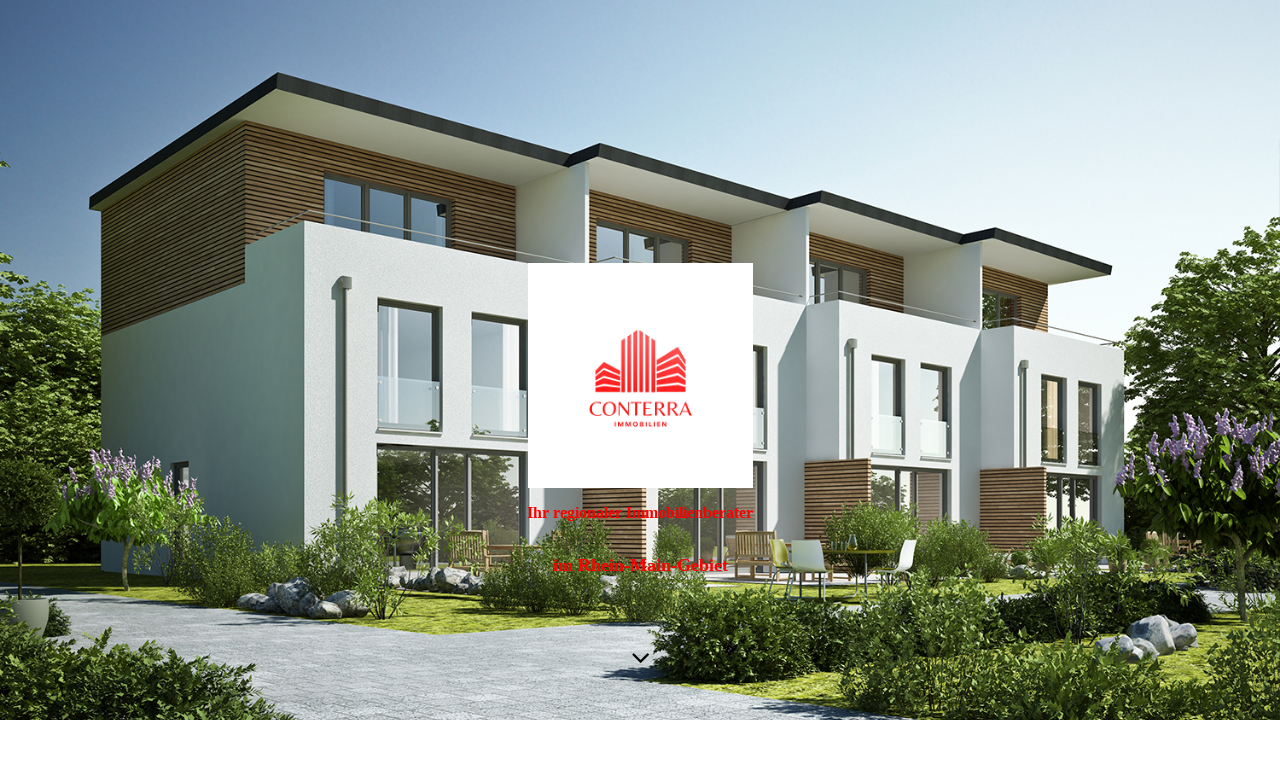

--- FILE ---
content_type: text/html; charset=utf-8
request_url: https://conterra-immobilien.de/Ueber-uns
body_size: 54761
content:
<!DOCTYPE html><html><head><meta http-equiv="Content-Type" content="text/html; charset=UTF-8"><title>Conterra Immobilien - Über uns</title><meta name="description" content="Ihr Immobilienmakler des Vertrauens in und um Aschaffenburg"><meta name="keywords" content="Immobilien Aschaffenburg Alzenau Makler Vermittlung Wohnen Haus Eigentumswohnung Grundstück Gebwerbegrundstück Kaptialanlage Einfamilienhaus Mehrfamilienhaus Reihenhaus Baugrundstück"><link href="https://conterra-immobilien.de/Ueber-uns" rel="canonical"><meta content="Conterra Immobilien - Über uns" property="og:title"><meta content="website" property="og:type"><meta content="https://conterra-immobilien.de/Ueber-uns" property="og:url"><script>
              window.beng = window.beng || {};
              window.beng.env = {
                language: "en",
                country: "US",
                mode: "deploy",
                context: "page",
                pageId: "000000772274",
                skeletonId: "",
                scope: "HTO01FLQINIL",
                isProtected: false,
                navigationText: "Über uns",
                instance: "1",
                common_prefix: "https://homepagedesigner.telekom.de",
                design_common: "https://homepagedesigner.telekom.de/beng/designs/",
                design_template: "oem/cm_dh_089",
                path_design: "https://homepagedesigner.telekom.de/beng/designs/data/oem/cm_dh_089/",
                path_res: "https://homepagedesigner.telekom.de/res/",
                path_bengres: "https://homepagedesigner.telekom.de/beng/res/",
                masterDomain: "",
                preferredDomain: "",
                preprocessHostingUri: function(uri) {
                  
                    return uri || "";
                  
                },
                hideEmptyAreas: true
              };
            </script><script xmlns="http://www.w3.org/1999/xhtml" src="https://homepagedesigner.telekom.de/cm4all-beng-proxy/beng-proxy.js">;</script><link xmlns="http://www.w3.org/1999/xhtml" rel="stylesheet" href="https://homepagedesigner.telekom.de/.cm4all/e/static/3rdparty/font-awesome/css/font-awesome.min.css"></link><link rel="stylesheet" type="text/css" href="//homepagedesigner.telekom.de/.cm4all/res/static/libcm4all-js-widget/3.89.7/css/widget-runtime.css"/>

<link rel="stylesheet" type="text/css" href="//homepagedesigner.telekom.de/.cm4all/res/static/beng-editor/5.3.130/css/deploy.css"/>

<link rel="stylesheet" type="text/css" href="//homepagedesigner.telekom.de/.cm4all/res/static/libcm4all-js-widget/3.89.7/css/slideshow-common.css"/>

<script src="//homepagedesigner.telekom.de/.cm4all/res/static/jquery-1.7/jquery.js">;</script><script src="//homepagedesigner.telekom.de/.cm4all/res/static/prototype-1.7.3/prototype.js">;</script><script src="//homepagedesigner.telekom.de/.cm4all/res/static/jslib/1.4.1/js/legacy.js">;</script><script src="//homepagedesigner.telekom.de/.cm4all/res/static/libcm4all-js-widget/3.89.7/js/widget-runtime.js">;</script>

<script src="//homepagedesigner.telekom.de/.cm4all/res/static/libcm4all-js-widget/3.89.7/js/slideshow-common.js">;</script>

<script src="//homepagedesigner.telekom.de/.cm4all/res/static/beng-editor/5.3.130/js/deploy.js">;</script>

<link href="https://homepagedesigner.telekom.de/.cm4all/designs/static/oem/cm_dh_089/1767916909.8530555/css/main.css" rel="stylesheet" type="text/css"><meta name="viewport" content="width=device-width, initial-scale=1, user-scalable=yes"><link href="https://homepagedesigner.telekom.de/.cm4all/designs/static/oem/cm_dh_089/1767916909.8530555/css/responsive.css" rel="stylesheet" type="text/css"><link href="https://homepagedesigner.telekom.de/.cm4all/designs/static/oem/cm_dh_089/1767916909.8530555/css/cm-templates-global-style.css" rel="stylesheet" type="text/css"><link href="/.cm4all/handler.php/vars.css?v=20210618182053" type="text/css" rel="stylesheet"><style type="text/css">.cm-logo {background-image: url("/.cm4all/uproc.php/0/.COnterra%20(1).png/picture-1200?_=17a1a8c6f28");
        background-position: 50% 50%;
background-size: auto 30%;
background-repeat: no-repeat;
      }</style><script type="text/javascript">window.cmLogoWidgetId = "TKOMSI_cm4all_com_widgets_Logo_23309378";
            window.cmLogoGetCommonWidget = function (){
                return new cm4all.Common.Widget({
            base    : "/Ueber-uns",
            session : "",
            frame   : "",
            path    : "TKOMSI_cm4all_com_widgets_Logo_23309378"
        })
            };
            window.logoConfiguration = {
                "cm-logo-x" : "50%",
        "cm-logo-y" : "50%",
        "cm-logo-v" : "2.0",
        "cm-logo-w" : "auto",
        "cm-logo-h" : "30%",
        "cm-logo-di" : "oem/cm_dh_089",
        "cm-logo-u" : "uro-service://",
        "cm-logo-k" : "%7B%22serviceId%22%3A%220%22%2C%22path%22%3A%22%2F%22%2C%22name%22%3A%22COnterra%20(1).png%22%2C%22type%22%3A%22image%2Fpng%22%2C%22size%22%3A17826%2C%22start%22%3A%2217a1a8c6f28%22%2C%22width%22%3A500%2C%22height%22%3A500%7D",
        "cm-logo-bc" : "",
        "cm-logo-ln" : "",
        "cm-logo-ln$" : "",
        "cm-logo-hi" : false
        ,
        _logoBaseUrl : "uro-service:\/\/",
        _logoPath : "%7B%22serviceId%22%3A%220%22%2C%22path%22%3A%22%2F%22%2C%22name%22%3A%22COnterra%20(1).png%22%2C%22type%22%3A%22image%2Fpng%22%2C%22size%22%3A17826%2C%22start%22%3A%2217a1a8c6f28%22%2C%22width%22%3A500%2C%22height%22%3A500%7D"
        };
          jQuery(document).ready(function() {
            var logoElement = jQuery(".cm-logo");
            logoElement.attr("role", "img");
            logoElement.attr("tabindex", "0");
            logoElement.attr("aria-label", "logo");
          });
        </script><link rel="shortcut icon" type="image/png" href="/.cm4all/sysdb/favicon/icon-32x32_d8f759d.png"/><link rel="shortcut icon" sizes="196x196" href="/.cm4all/sysdb/favicon/icon-196x196_d8f759d.png"/><link rel="apple-touch-icon" sizes="180x180" href="/.cm4all/sysdb/favicon/icon-180x180_d8f759d.png"/><link rel="apple-touch-icon" sizes="120x120" href="/.cm4all/sysdb/favicon/icon-120x120_d8f759d.png"/><link rel="apple-touch-icon" sizes="152x152" href="/.cm4all/sysdb/favicon/icon-152x152_d8f759d.png"/><link rel="apple-touch-icon" sizes="76x76" href="/.cm4all/sysdb/favicon/icon-76x76_d8f759d.png"/><meta name="msapplication-square70x70logo" content="/.cm4all/sysdb/favicon/icon-70x70_d8f759d.png"/><meta name="msapplication-square150x150logo" content="/.cm4all/sysdb/favicon/icon-150x150_d8f759d.png"/><meta name="msapplication-square310x310logo" content="/.cm4all/sysdb/favicon/icon-310x310_d8f759d.png"/><link rel="shortcut icon" type="image/png" href="/.cm4all/sysdb/favicon/icon-48x48_d8f759d.png"/><link rel="shortcut icon" type="image/png" href="/.cm4all/sysdb/favicon/icon-96x96_d8f759d.png"/><style id="cm_table_styles"></style><style id="cm_background_queries">            @media(min-width: 100px), (min-resolution: 72dpi), (-webkit-min-device-pixel-ratio: 1) {.cm-background{background-image:url("//homepagedesigner.telekom.de/.cm4all/mediadb/static/1000/Real_Estate/.bhwf_756137_cm-a.jpg/picture-200?_=16a6b9ec768");}}@media(min-width: 100px), (min-resolution: 144dpi), (-webkit-min-device-pixel-ratio: 2) {.cm-background{background-image:url("//homepagedesigner.telekom.de/.cm4all/mediadb/static/1000/Real_Estate/.bhwf_756137_cm-a.jpg/picture-400?_=16a6b9ec768");}}@media(min-width: 200px), (min-resolution: 72dpi), (-webkit-min-device-pixel-ratio: 1) {.cm-background{background-image:url("//homepagedesigner.telekom.de/.cm4all/mediadb/static/1000/Real_Estate/.bhwf_756137_cm-a.jpg/picture-400?_=16a6b9ec768");}}@media(min-width: 200px), (min-resolution: 144dpi), (-webkit-min-device-pixel-ratio: 2) {.cm-background{background-image:url("//homepagedesigner.telekom.de/.cm4all/mediadb/static/1000/Real_Estate/.bhwf_756137_cm-a.jpg/picture-800?_=16a6b9ec768");}}@media(min-width: 400px), (min-resolution: 72dpi), (-webkit-min-device-pixel-ratio: 1) {.cm-background{background-image:url("//homepagedesigner.telekom.de/.cm4all/mediadb/static/1000/Real_Estate/.bhwf_756137_cm-a.jpg/picture-800?_=16a6b9ec768");}}@media(min-width: 400px), (min-resolution: 144dpi), (-webkit-min-device-pixel-ratio: 2) {.cm-background{background-image:url("//homepagedesigner.telekom.de/.cm4all/mediadb/static/1000/Real_Estate/.bhwf_756137_cm-a.jpg/picture-1200?_=16a6b9ec768");}}@media(min-width: 600px), (min-resolution: 72dpi), (-webkit-min-device-pixel-ratio: 1) {.cm-background{background-image:url("//homepagedesigner.telekom.de/.cm4all/mediadb/static/1000/Real_Estate/.bhwf_756137_cm-a.jpg/picture-1200?_=16a6b9ec768");}}@media(min-width: 600px), (min-resolution: 144dpi), (-webkit-min-device-pixel-ratio: 2) {.cm-background{background-image:url("//homepagedesigner.telekom.de/.cm4all/mediadb/static/1000/Real_Estate/.bhwf_756137_cm-a.jpg/picture-1600?_=16a6b9ec768");}}@media(min-width: 800px), (min-resolution: 72dpi), (-webkit-min-device-pixel-ratio: 1) {.cm-background{background-image:url("//homepagedesigner.telekom.de/.cm4all/mediadb/static/1000/Real_Estate/.bhwf_756137_cm-a.jpg/picture-1600?_=16a6b9ec768");}}@media(min-width: 800px), (min-resolution: 144dpi), (-webkit-min-device-pixel-ratio: 2) {.cm-background{background-image:url("//homepagedesigner.telekom.de/.cm4all/mediadb/static/1000/Real_Estate/.bhwf_756137_cm-a.jpg/picture-2600?_=16a6b9ec768");}}
</style><script type="application/x-cm4all-cookie-consent" data-code=""></script></head><body ondrop="return false;" class=" device-desktop cm-deploy cm-deploy-342"><div class="cm-background" data-cm-qa-bg="image"></div><div class="cm-background-video" data-cm-qa-bg="video"></div><div class="cm-background-effects" data-cm-qa-bg="effect"></div><div class="template_wrapper cm-templates-container"><header class="header_wrapper cm_can_be_empty"><div class="kv_wrapper cm_can_be_empty"><div class="cm-template-keyvisual__media cm-kv-0" id="keyvisual"></div></div><div class="cm_can_be_empty cm-logo" id="logo"></div><div class="title_wrapper cm-templates-title-container cm_can_be_empty"><div class="title cm_can_be_empty cm-templates-heading__title" id="title" style=""><span style="color: #ff0000;"><strong>Ihr regionaler Immobilienberater</strong></span></div><div class="subtitle cm_can_be_empty cm-templates-heading__subtitle" id="subtitle" style=""><span style="font-size: 18px; font-family: Audiowide; color: #ff0000;"><strong>im Rhein-Main-Gebiet</strong></span><br></div></div><div class="scroll_down"><i class="fa fa-angle-down"> </i></div></header><div class="cm-template-content content_wrapper"><main class="cm-template-content__main design_content cm-templates-text" id="content_main" data-cm-hintable="yes"><h1 style="text-align: center;"><strong>ÜBER UNS</strong> • <span style="font-weight: 400;">CONTERRA </span>IMMOBILIEN</h1><p style="text-align: center;"> </p><p style="text-align: left;"><span style="font-size: 20px; text-align: center;">                                                                   Seit 25 Jahre Ihr Partner bei der Immobilienvermittlung</span><br></p><p><br></p><div class="cm_column_wrapper"><div style="width: 58.1294%;" class="cm_column"><div class="clearFloating" style="clear:both;height: 0px; width: auto;"></div><div id="widgetcontainer_TKOMSI_com_cm4all_wdn_Separatingline_23763710" class="
				    cm_widget_block
					cm_widget com_cm4all_wdn_Separatingline cm_widget_block_center" style="width:100%; max-width:100%; "><div class="cm_widget_anchor"><a name="TKOMSI_com_cm4all_wdn_Separatingline_23763710" id="widgetanchor_TKOMSI_com_cm4all_wdn_Separatingline_23763710"><!--com.cm4all.wdn.Separatingline--></a></div><script type="text/javascript">
window.cm4all.widgets.register( '/Ueber-uns', '', '', 'TKOMSI_com_cm4all_wdn_Separatingline_23763710');
</script>
		<script type="text/javascript">
	(function() {

		var links = ["@\/css\/straight.min.css?v=2.css"];
		for( var i=0; i<links.length; i++) {
			if( links[i].indexOf( '@')==0) {
				links[i] = "https://homepagedesigner.telekom.de/.cm4all/widgetres.php/com.cm4all.wdn.Separatingline/" + links[i].substring( 2);
			} else if( links[i].indexOf( '/')!=0) {
				links[i] = window.cm4all.widgets[ 'TKOMSI_com_cm4all_wdn_Separatingline_23763710'].url( links[i]);
			}
		}
		cm4all.Common.loadCss( links);

		var scripts = [];
		for( var i=0; i<scripts.length; i++) {
			if( scripts[i].indexOf( '@')==0) {
				scripts[i] = "https://homepagedesigner.telekom.de/.cm4all/widgetres.php/com.cm4all.wdn.Separatingline/" + scripts[i].substring( 2);
			} else if( scripts[i].indexOf( '/')!=0) {
				scripts[i] = window.cm4all.widgets[ 'TKOMSI_com_cm4all_wdn_Separatingline_23763710'].url( scripts[i]);
			}
		}

		var deferred = jQuery.Deferred();
		window.cm4all.widgets[ 'TKOMSI_com_cm4all_wdn_Separatingline_23763710'].ready = (function() {
			var ready = function ready( handler) {
				deferred.done( handler);
			};
			return deferred.promise( ready);
		})();
		cm4all.Common.requireLibrary( scripts, function() {
			deferred.resolveWith( window.cm4all.widgets[ 'TKOMSI_com_cm4all_wdn_Separatingline_23763710']);
		});
	})();
</script><script type="text/javascript">
  (function() {
    if (document.querySelector('link[href*="/font-awesome."], link[href*="/e/Bundle/"]')) {
      return;
    }

    var request = new XMLHttpRequest();
    request.open('GET', '//cdn-eu.c4t.cc/font-awesome,version=4?format=json', true);
    request.onload = function() {
      if (request.status >= 200 && request.status < 400) {
        var data = JSON.parse(request.responseText);
        if (data && data.resources && Array.isArray(data.resources.css)) {
          window.Common.loadCss(data.resources.css);
        }
      }
    };
    request.send();
  })();
</script>

<div class="cm-widget_separatingline cm-w_sl-h4 cm-w_sl-straight" style="color: #ada8a8;margin: 1% 0% 1% 0%;"></div>
</div><div class="clearFloating" style="clear:both;height: 0px; width: auto;"></div><div id="widgetcontainer_TKOMSI_cm4all_com_widgets_UroPhoto_23763664" class="
				    cm_widget_block
					cm_widget cm4all_com_widgets_UroPhoto cm_widget_block_center" style="width:100%; max-width:2102px; "><div class="cm_widget_anchor"><a name="TKOMSI_cm4all_com_widgets_UroPhoto_23763664" id="widgetanchor_TKOMSI_cm4all_com_widgets_UroPhoto_23763664"><!--cm4all.com.widgets.UroPhoto--></a></div><div xmlns="http://www.w3.org/1999/xhtml" data-uro-type="image" style="width:100%;height:100%;" id="uroPhotoOuterTKOMSI_cm4all_com_widgets_UroPhoto_23763664">            <picture><source srcset="/.cm4all/uproc.php/0/.6437_sw.jpg/picture-1600?_=177ab2c6388 1x, /.cm4all/uproc.php/0/.6437_sw.jpg/picture-2600?_=177ab2c6388 2x" media="(min-width:800px)"><source srcset="/.cm4all/uproc.php/0/.6437_sw.jpg/picture-1200?_=177ab2c6388 1x, /.cm4all/uproc.php/0/.6437_sw.jpg/picture-1600?_=177ab2c6388 2x" media="(min-width:600px)"><source srcset="/.cm4all/uproc.php/0/.6437_sw.jpg/picture-800?_=177ab2c6388 1x, /.cm4all/uproc.php/0/.6437_sw.jpg/picture-1200?_=177ab2c6388 2x" media="(min-width:400px)"><source srcset="/.cm4all/uproc.php/0/.6437_sw.jpg/picture-400?_=177ab2c6388 1x, /.cm4all/uproc.php/0/.6437_sw.jpg/picture-800?_=177ab2c6388 2x" media="(min-width:200px)"><source srcset="/.cm4all/uproc.php/0/.6437_sw.jpg/picture-200?_=177ab2c6388 1x, /.cm4all/uproc.php/0/.6437_sw.jpg/picture-400?_=177ab2c6388 2x" media="(min-width:100px)"><img src="/.cm4all/uproc.php/0/.6437_sw.jpg/picture-200?_=177ab2c6388" data-uro-original="/.cm4all/uproc.php/0/6437_sw.jpg?_=177ab2c6388" onerror="uroGlobal().util.error(this, '', 'uro-widget')" data-uro-width="2102" data-uro-height="1500" alt="" style="width:100%;" title="" loading="lazy"></picture>
<span></span></div></div><div class="clearFloating" style="clear:both;height: 0px; width: auto;"></div><div id="widgetcontainer_TKOMSI_com_cm4all_wdn_Separatingline_24449952" class="
				    cm_widget_block
					cm_widget com_cm4all_wdn_Separatingline cm_widget_block_center" style="width:100%; max-width:100%; "><div class="cm_widget_anchor"><a name="TKOMSI_com_cm4all_wdn_Separatingline_24449952" id="widgetanchor_TKOMSI_com_cm4all_wdn_Separatingline_24449952"><!--com.cm4all.wdn.Separatingline--></a></div><script type="text/javascript">
window.cm4all.widgets.register( '/Ueber-uns', '', '', 'TKOMSI_com_cm4all_wdn_Separatingline_24449952');
</script>
		<script type="text/javascript">
	(function() {

		var links = ["@\/css\/straight.min.css?v=2.css"];
		for( var i=0; i<links.length; i++) {
			if( links[i].indexOf( '@')==0) {
				links[i] = "https://homepagedesigner.telekom.de/.cm4all/widgetres.php/com.cm4all.wdn.Separatingline/" + links[i].substring( 2);
			} else if( links[i].indexOf( '/')!=0) {
				links[i] = window.cm4all.widgets[ 'TKOMSI_com_cm4all_wdn_Separatingline_24449952'].url( links[i]);
			}
		}
		cm4all.Common.loadCss( links);

		var scripts = [];
		for( var i=0; i<scripts.length; i++) {
			if( scripts[i].indexOf( '@')==0) {
				scripts[i] = "https://homepagedesigner.telekom.de/.cm4all/widgetres.php/com.cm4all.wdn.Separatingline/" + scripts[i].substring( 2);
			} else if( scripts[i].indexOf( '/')!=0) {
				scripts[i] = window.cm4all.widgets[ 'TKOMSI_com_cm4all_wdn_Separatingline_24449952'].url( scripts[i]);
			}
		}

		var deferred = jQuery.Deferred();
		window.cm4all.widgets[ 'TKOMSI_com_cm4all_wdn_Separatingline_24449952'].ready = (function() {
			var ready = function ready( handler) {
				deferred.done( handler);
			};
			return deferred.promise( ready);
		})();
		cm4all.Common.requireLibrary( scripts, function() {
			deferred.resolveWith( window.cm4all.widgets[ 'TKOMSI_com_cm4all_wdn_Separatingline_24449952']);
		});
	})();
</script><script type="text/javascript">
  (function() {
    if (document.querySelector('link[href*="/font-awesome."], link[href*="/e/Bundle/"]')) {
      return;
    }

    var request = new XMLHttpRequest();
    request.open('GET', '//cdn-eu.c4t.cc/font-awesome,version=4?format=json', true);
    request.onload = function() {
      if (request.status >= 200 && request.status < 400) {
        var data = JSON.parse(request.responseText);
        if (data && data.resources && Array.isArray(data.resources.css)) {
          window.Common.loadCss(data.resources.css);
        }
      }
    };
    request.send();
  })();
</script>

<div class="cm-widget_separatingline cm-w_sl-h5 cm-w_sl-straight" style="color: #cfc4c4;margin: 1% 0% 1% 0%;"></div>
</div><p><br></p></div><div style="width: 10px;" class="cm_column_gap cm_column_gap_left cm_resizable"></div><div style="width: 10px;" class="cm_column_gap cm_column_gap_right cm_resizable"></div><div style="width: 41.8706%;" class="cm_column"><h1><span style="font-family: Audiowide; color: #444444;"><em>Burhan Gülmüs</em></span></h1><p style="text-align: justify;"><span style='font-size: 14px; font-family: "Open Sans", sans-serif;'>Seit 25 Jahren bin ich erfolgreich im Immobilien Vermittlungsgeschäft. Durch meine langjährige Berufserfahrung profitieren meine Kunden und Interessenten. Sie kennen mich noch nicht, dass liegt daran, dass ich auf eine persönliche und intensive Kundenbetreuung wert lege und weniger auf eine breite Bekanntheit. Mein Kunden werden persönlich oder telefonisch betreut, darauf lege ich großen Wert! </span></p><p style="text-align: justify;"><span style='font-size: 14px; font-family: "Open Sans", sans-serif;'>Lange Mailkonversationen, viel Papierkram oder Immobilien-Fachwörter bekommen Sie nicht bei mir. Klar, einfach verständlich und transparent sind meine Grundsätze. Jeder weitere Schritt beim Kauf oder Verkauf Ihrer Immobilie wird mit Ihnen abgesprochen. </span></p><p style="text-align: justify;"><span style='font-size: 14px; font-family: "Open Sans", sans-serif;'>Wenn Sie auf regionale und individuelle Betreuung wert legen, bin ich Ihr bester Ansprechpartner.</span></p><p style="text-align: justify;"><span style='font-size: 14px; font-family: "Open Sans", sans-serif;'>Ich freue mich auf unsere zukünftige Zusammenarbeit und unser erstes Kennenlernen.</span></p></div></div><p> </p><p><br></p><div id="cm_bottom_clearer" style="clear: both;" contenteditable="false"></div></main></div><div class="footer_wrapper cm-templates-sidebar-container cm_can_be_empty"><div class="sidebar_wrapper cm-templates-sidebar-one"><aside class="sidebar fullsidebar cm_can_be_empty" id="widgetbar_page_4" data-cm-hintable="yes"><p> </p></aside><aside class="sidebar cm-templates-sidebar--position-bottom cm_can_be_empty" id="widgetbar_page_1" data-cm-hintable="yes"><p> </p></aside><aside class="sidebar cm-templates-sidebar--position-bottom cm_can_be_empty" id="widgetbar_page_2" data-cm-hintable="yes"><p> </p></aside><aside class="sidebar cm-templates-sidebar--position-bottom cm_can_be_empty" id="widgetbar_page_3" data-cm-hintable="yes"><p> </p></aside></div><div class="sidebar_wrapper cm-templates-sidebar-two"><aside class="sidebar fullsidebar cm_can_be_empty" id="widgetbar_site_4" data-cm-hintable="yes"><div class="cm_column_wrapper"><div style="width: 33.3333%;" class="cm_column"><div id="widgetcontainer_TKOMSI_cm4all_com_widgets_UroPhoto_23309385" class="
				    cm_widget_block
					cm_widget cm4all_com_widgets_UroPhoto cm_widget_block_center" style="width:100%; max-width:100%; "><div class="cm_widget_anchor"><a name="TKOMSI_cm4all_com_widgets_UroPhoto_23309385" id="widgetanchor_TKOMSI_cm4all_com_widgets_UroPhoto_23309385"><!--cm4all.com.widgets.UroPhoto--></a></div><div xmlns="http://www.w3.org/1999/xhtml" data-uro-type="" style="width:100%;height:100%;" id="uroPhotoOuterTKOMSI_cm4all_com_widgets_UroPhoto_23309385"><a href="/Kontakt" style="border:none">            <picture><source srcset="/.cm4all/uproc.php/0/icons/.anfahrt.png/picture-1600?_=15f109c4a58 1x, /.cm4all/uproc.php/0/icons/.anfahrt.png/picture-2600?_=15f109c4a58 2x" media="(min-width:800px)"><source srcset="/.cm4all/uproc.php/0/icons/.anfahrt.png/picture-1200?_=15f109c4a58 1x, /.cm4all/uproc.php/0/icons/.anfahrt.png/picture-1600?_=15f109c4a58 2x" media="(min-width:600px)"><source srcset="/.cm4all/uproc.php/0/icons/.anfahrt.png/picture-800?_=15f109c4a58 1x, /.cm4all/uproc.php/0/icons/.anfahrt.png/picture-1200?_=15f109c4a58 2x" media="(min-width:400px)"><source srcset="/.cm4all/uproc.php/0/icons/.anfahrt.png/picture-400?_=15f109c4a58 1x, /.cm4all/uproc.php/0/icons/.anfahrt.png/picture-800?_=15f109c4a58 2x" media="(min-width:200px)"><source srcset="/.cm4all/uproc.php/0/icons/.anfahrt.png/picture-200?_=15f109c4a58 1x, /.cm4all/uproc.php/0/icons/.anfahrt.png/picture-400?_=15f109c4a58 2x" media="(min-width:100px)"><img src="/.cm4all/uproc.php/0/icons/.anfahrt.png/picture-200?_=15f109c4a58" data-uro-original="/.cm4all/uproc.php/0/icons/anfahrt.png?_=15f109c4a58" onerror="uroGlobal().util.error(this, '', 'uro-widget')" alt="Conterra Immobilien Makler Aschaffenburg Conterra Immobilien Makler Aschaffenburg Conterra Immobilien Makler Aschaffenburg Conterra Immobilien Makler Aschaffenburg" style="width:100%;" title="Conterra Immobilien Makler Aschaffenburg Conterra Immobilien Makler Aschaffenburg Conterra Immobilien Makler Aschaffenburg Conterra Immobilien Makler Aschaffenburg" loading="lazy"></picture>
<script type="text/javascript">
                (function() {
                    var wiid = 'TKOMSI_cm4all_com_widgets_UroPhoto_23309385';
                    
                    var src = jQuery("#uroPhotoOuter" + wiid + " img").attr("data-uro-original");
                    jQuery("<img/>").attr("src", src).load(function() {
                        /* see 10568/10534 */
                        jQuery("[id$='"+wiid+"']").css({"max-width":this.width});
                    });
                    
                }());
            </script><span></span></a></div></div><p><br></p></div><div style="width: 12.5px;" class="cm_column_gap cm_column_gap_left cm_resizable"></div><div style="width: 12.5px;" class="cm_column_gap cm_column_gap_right cm_resizable"></div><div style="width: 33.3333%;" class="cm_column"><div id="widgetcontainer_TKOMSI_cm4all_com_widgets_UroPhoto_23309384" class="
				    cm_widget_block
					cm_widget cm4all_com_widgets_UroPhoto cm_widget_block_center" style="width:100%; max-width:100%; "><div class="cm_widget_anchor"><a name="TKOMSI_cm4all_com_widgets_UroPhoto_23309384" id="widgetanchor_TKOMSI_cm4all_com_widgets_UroPhoto_23309384"><!--cm4all.com.widgets.UroPhoto--></a></div><div xmlns="http://www.w3.org/1999/xhtml" data-uro-type="" style="width:100%;height:100%;" id="uroPhotoOuterTKOMSI_cm4all_com_widgets_UroPhoto_23309384"><a href="/Kontakt" style="border:none">            <picture><source srcset="/.cm4all/uproc.php/0/icons/.telefon.png/picture-1600?_=15f109c4670 1x, /.cm4all/uproc.php/0/icons/.telefon.png/picture-2600?_=15f109c4670 2x" media="(min-width:800px)"><source srcset="/.cm4all/uproc.php/0/icons/.telefon.png/picture-1200?_=15f109c4670 1x, /.cm4all/uproc.php/0/icons/.telefon.png/picture-1600?_=15f109c4670 2x" media="(min-width:600px)"><source srcset="/.cm4all/uproc.php/0/icons/.telefon.png/picture-800?_=15f109c4670 1x, /.cm4all/uproc.php/0/icons/.telefon.png/picture-1200?_=15f109c4670 2x" media="(min-width:400px)"><source srcset="/.cm4all/uproc.php/0/icons/.telefon.png/picture-400?_=15f109c4670 1x, /.cm4all/uproc.php/0/icons/.telefon.png/picture-800?_=15f109c4670 2x" media="(min-width:200px)"><source srcset="/.cm4all/uproc.php/0/icons/.telefon.png/picture-200?_=15f109c4670 1x, /.cm4all/uproc.php/0/icons/.telefon.png/picture-400?_=15f109c4670 2x" media="(min-width:100px)"><img src="/.cm4all/uproc.php/0/icons/.telefon.png/picture-200?_=15f109c4670" data-uro-original="/.cm4all/uproc.php/0/icons/telefon.png?_=15f109c4670" onerror="uroGlobal().util.error(this, '', 'uro-widget')" alt="Conterra Immobilien Makler Aschaffenburg" style="width:100%;" title="Conterra Immobilien Makler Aschaffenburg" loading="lazy"></picture>
<script type="text/javascript">
                (function() {
                    var wiid = 'TKOMSI_cm4all_com_widgets_UroPhoto_23309384';
                    
                    var src = jQuery("#uroPhotoOuter" + wiid + " img").attr("data-uro-original");
                    jQuery("<img/>").attr("src", src).load(function() {
                        /* see 10568/10534 */
                        jQuery("[id$='"+wiid+"']").css({"max-width":this.width});
                    });
                    
                }());
            </script><span></span></a></div></div><p><br></p></div><div style="width: 12.5px;" class="cm_column_gap cm_column_gap_left cm_resizable"></div><div style="width: 12.5px;" class="cm_column_gap cm_column_gap_right cm_resizable"></div><div style="width: 33.3333%;" class="cm_column"><div id="widgetcontainer_TKOMSI_cm4all_com_widgets_UroPhoto_23309383" class="
				    cm_widget_block
					cm_widget cm4all_com_widgets_UroPhoto cm_widget_block_center" style="width:100%; max-width:100%; "><div class="cm_widget_anchor"><a name="TKOMSI_cm4all_com_widgets_UroPhoto_23309383" id="widgetanchor_TKOMSI_cm4all_com_widgets_UroPhoto_23309383"><!--cm4all.com.widgets.UroPhoto--></a></div><div xmlns="http://www.w3.org/1999/xhtml" data-uro-type="" style="width:100%;height:100%;" id="uroPhotoOuterTKOMSI_cm4all_com_widgets_UroPhoto_23309383"><a href="mailto:info@conterra-immobilien.de">            <picture><source srcset="/.cm4all/uproc.php/0/icons/.mail.png/picture-1600?_=15f109c4a58 1x, /.cm4all/uproc.php/0/icons/.mail.png/picture-2600?_=15f109c4a58 2x" media="(min-width:800px)"><source srcset="/.cm4all/uproc.php/0/icons/.mail.png/picture-1200?_=15f109c4a58 1x, /.cm4all/uproc.php/0/icons/.mail.png/picture-1600?_=15f109c4a58 2x" media="(min-width:600px)"><source srcset="/.cm4all/uproc.php/0/icons/.mail.png/picture-800?_=15f109c4a58 1x, /.cm4all/uproc.php/0/icons/.mail.png/picture-1200?_=15f109c4a58 2x" media="(min-width:400px)"><source srcset="/.cm4all/uproc.php/0/icons/.mail.png/picture-400?_=15f109c4a58 1x, /.cm4all/uproc.php/0/icons/.mail.png/picture-800?_=15f109c4a58 2x" media="(min-width:200px)"><source srcset="/.cm4all/uproc.php/0/icons/.mail.png/picture-200?_=15f109c4a58 1x, /.cm4all/uproc.php/0/icons/.mail.png/picture-400?_=15f109c4a58 2x" media="(min-width:100px)"><img src="/.cm4all/uproc.php/0/icons/.mail.png/picture-200?_=15f109c4a58" data-uro-original="/.cm4all/uproc.php/0/icons/mail.png?_=15f109c4a58" onerror="uroGlobal().util.error(this, '', 'uro-widget')" alt="Conterra Immobilien Makler Aschaffenburg" style="width:100%;" title="Conterra Immobilien Makler Aschaffenburg" loading="lazy"></picture>
<script type="text/javascript">
                (function() {
                    var wiid = 'TKOMSI_cm4all_com_widgets_UroPhoto_23309383';
                    
                    var src = jQuery("#uroPhotoOuter" + wiid + " img").attr("data-uro-original");
                    jQuery("<img/>").attr("src", src).load(function() {
                        /* see 10568/10534 */
                        jQuery("[id$='"+wiid+"']").css({"max-width":this.width});
                    });
                    
                }());
            </script><span></span></a></div></div><p><br></p></div></div></aside><aside class="sidebar cm-templates-sidebar--position-bottom cm_can_be_empty" id="widgetbar_site_1" data-cm-hintable="yes"><p><br></p><div id="widgetcontainer_TKOMSI_cm4all_com_widgets_Counter_24449984" class="
				    cm_widget_block
					cm_widget cm4all_com_widgets_Counter cm_widget_block_center" style="width:100%; max-width:100%; "><div class="cm_widget_anchor"><a name="TKOMSI_cm4all_com_widgets_Counter_24449984" id="widgetanchor_TKOMSI_cm4all_com_widgets_Counter_24449984"><!--cm4all.com.widgets.Counter--></a></div><script src="https://homepagedesigner.telekom.de/.cm4all/widgetres.php/cm4all.com.widgets.Counter/js/counter_show.js"></script>
					
						<div id="TKOMSI_cm4all_com_widgets_Counter_24449984" style="text-align:center;">&nbsp;</div>
					
				<script type="text/javascript">
					(function() {
						var commonWidget = new cm4all.Common.Widget({
							base    : "/Ueber-uns",
							session : "",
							frame   : "",
							path    : "TKOMSI_cm4all_com_widgets_Counter_24449984",
						});
						var wiid = "TKOMSI_cm4all_com_widgets_Counter_24449984";
						var data = {
							wiid: wiid,
							useCounterPhp: false,
							increase: false,
							width: 180,
							template: "14",
							baseUri: "https://homepagedesigner.telekom.de/imageprocessor/counter.cls/",
							image: "",
							value: 356928,
							offset: 63,
							digits: 4,
						};
						var counterWidget = new CounterWidget(data, commonWidget);
						counterWidget.init();
					})();
					</script>
</div></aside><aside class="sidebar cm-templates-sidebar--position-bottom cm_can_be_empty" id="widgetbar_site_2" data-cm-hintable="yes"><p style="text-align: center;"><br></p><p style="text-align: center;"><span style='font-size: 14px; font-family: "Open Sans", sans-serif;'><a href="/Impressum" class="cm_anchor">IMPRESSUM &amp; DATENSCHUTZ</a>  © Conterra Immobilien</span><br></p></aside><aside class="sidebar cm-templates-sidebar--position-bottom cm_can_be_empty" id="widgetbar_site_3" data-cm-hintable="yes"><div id="widgetcontainer_TKOMSI_cm4all_com_widgets_UroPhoto_24449977" class="
				    cm_widget_block
					cm_widget cm4all_com_widgets_UroPhoto cm_widget_block_center" style="width:39.9%; max-width:1701px; "><div class="cm_widget_anchor"><a name="TKOMSI_cm4all_com_widgets_UroPhoto_24449977" id="widgetanchor_TKOMSI_cm4all_com_widgets_UroPhoto_24449977"><!--cm4all.com.widgets.UroPhoto--></a></div><div xmlns="http://www.w3.org/1999/xhtml" data-uro-type="image" style="width:100%;height:100%;" id="uroPhotoOuterTKOMSI_cm4all_com_widgets_UroPhoto_24449977"><a rel="noreferrer noopener" target="TKOMSI_cm4all_com_widgets_UroPhoto_24449977" href="http://www.optimoweb.de" style="border:none">            <picture><source srcset="/.cm4all/uproc.php/0/.Logo_Fertig1.png/picture-1600?_=17a1ab2f670 1x, /.cm4all/uproc.php/0/.Logo_Fertig1.png/picture-2600?_=17a1ab2f670 2x" media="(min-width:800px)"><source srcset="/.cm4all/uproc.php/0/.Logo_Fertig1.png/picture-1200?_=17a1ab2f670 1x, /.cm4all/uproc.php/0/.Logo_Fertig1.png/picture-1600?_=17a1ab2f670 2x" media="(min-width:600px)"><source srcset="/.cm4all/uproc.php/0/.Logo_Fertig1.png/picture-800?_=17a1ab2f670 1x, /.cm4all/uproc.php/0/.Logo_Fertig1.png/picture-1200?_=17a1ab2f670 2x" media="(min-width:400px)"><source srcset="/.cm4all/uproc.php/0/.Logo_Fertig1.png/picture-400?_=17a1ab2f670 1x, /.cm4all/uproc.php/0/.Logo_Fertig1.png/picture-800?_=17a1ab2f670 2x" media="(min-width:200px)"><source srcset="/.cm4all/uproc.php/0/.Logo_Fertig1.png/picture-200?_=17a1ab2f670 1x, /.cm4all/uproc.php/0/.Logo_Fertig1.png/picture-400?_=17a1ab2f670 2x" media="(min-width:100px)"><img src="/.cm4all/uproc.php/0/.Logo_Fertig1.png/picture-200?_=17a1ab2f670" data-uro-original="/.cm4all/uproc.php/0/Logo_Fertig1.png?_=17a1ab2f670" onerror="uroGlobal().util.error(this, '', 'uro-widget')" data-uro-width="1701" data-uro-height="511" alt="Conterra Immobilien Makler Aschaffenburg" style="width:100%;" title="Conterra Immobilien Makler Aschaffenburg" loading="lazy"></picture>
<span>created this website</span></a></div></div><p> </p></aside></div></div><footer class="cm-templates-footer cm_can_be_empty" id="footer" data-cm-hintable="yes"> </footer></div><div class="content_overlay"> </div><nav class="navigation_wrapper cm_with_forcesub" id="cm_navigation"><ul id="cm_mainnavigation"><li id="cm_navigation_pid_772275"><a title="Startseite" href="/Startseite" class="cm_anchor">Startseite</a></li><li id="cm_navigation_pid_772291"><a title="Unsere Dienstleistung" href="/Unsere-Dienstleistung" class="cm_anchor">Unsere Dienstleistung</a></li><li id="cm_navigation_pid_781570"><a title="Unser aktuelles Portfolio" href="/Unser-aktuelles-Portfolio" class="cm_anchor">Unser aktuelles Portfolio</a></li><li id="cm_navigation_pid_772274" class="cm_current"><a title="Über uns" href="/Ueber-uns" class="cm_anchor">Über uns</a></li><li id="cm_navigation_pid_772272"><a title="Kontakt" href="/Kontakt" class="cm_anchor">Kontakt</a></li><li id="cm_navigation_pid_772271"><a title="Impressum" href="/Impressum" class="cm_anchor">Impressum</a></li></ul></nav><div class="toggle_navigation"><div class="burger_wrapper"><div class="burgerline1"> </div><div class="burgerline2"> </div><div class="burgerline3"> </div></div><div class="nav_name"> </div></div><script type="text/javascript" src="https://homepagedesigner.telekom.de/.cm4all/designs/static/oem/cm_dh_089/1767916909.8530555/js/effects.js"></script><script type="text/javascript" src="https://homepagedesigner.telekom.de/.cm4all/designs/static/oem/cm_dh_089/1767916909.8530555/js/tinycolor.js"></script><script type="text/javascript" src="https://homepagedesigner.telekom.de/.cm4all/designs/static/oem/cm_dh_089/1767916909.8530555/js/cm-templates-global-script.js"></script><script type="text/javascript" src="https://homepagedesigner.telekom.de/.cm4all/designs/static/oem/cm_dh_089/1767916909.8530555/js/cm_template-focus-point.js"></script><script type="text/javascript" src="https://homepagedesigner.telekom.de/.cm4all/designs/static/oem/cm_dh_089/1767916909.8530555/js/cm-templates-global-script.js"></script><div class="cm_widget_anchor"><a name="TKOMSI_cm4all_com_widgets_CookiePolicy_23309379" id="widgetanchor_TKOMSI_cm4all_com_widgets_CookiePolicy_23309379"><!--cm4all.com.widgets.CookiePolicy--></a></div><div style="display:none" class="cm-wp-container cm4all-cookie-policy-placeholder-template"><div class="cm-wp-header"><h4 class="cm-wp-header__headline">Externe Inhalte</h4><p class="cm-wp-header__text">Die an dieser Stelle vorgesehenen Inhalte können aufgrund Ihrer aktuellen <a class="cm-wp-header__link" href="#" onclick="openCookieSettings();return false;">Cookie-Einstellungen</a> nicht angezeigt werden.</p></div><div class="cm-wp-content"><div class="cm-wp-content__control"><label aria-checked="false" role="switch" tabindex="0" class="cm-wp-content-switcher"><input tabindex="-1" type="checkbox" class="cm-wp-content-switcher__checkbox" /><span class="cm-wp-content-switcher__label">Drittanbieter-Inhalte</span></label></div><p class="cm-wp-content__text">Diese Webseite bietet möglicherweise Inhalte oder Funktionalitäten an, die von Drittanbietern eigenverantwortlich zur Verfügung gestellt werden. Diese Drittanbieter können eigene Cookies setzen, z.B. um die Nutzeraktivität zu verfolgen oder ihre Angebote zu personalisieren und zu optimieren.</p></div></div><div aria-labelledby="cookieSettingsDialogTitle" role="dialog" style="position: fixed;" class="cm-cookie-container cm-hidden" id="cookieSettingsDialog"><div class="cm-cookie-header"><h4 id="cookieSettingsDialogTitle" class="cm-cookie-header__headline">Cookie-Einstellungen</h4><div autofocus="autofocus" tabindex="0" role="button" class="cm-cookie-header__close-button" title="Schließen"></div></div><div aria-describedby="cookieSettingsDialogContent" class="cm-cookie-content"><p id="cookieSettingsDialogContent" class="cm-cookie-content__text">Diese Webseite verwendet Cookies, um Besuchern ein optimales Nutzererlebnis zu bieten. Bestimmte Inhalte von Drittanbietern werden nur angezeigt, wenn die entsprechende Option aktiviert ist. Die Datenverarbeitung kann dann auch in einem Drittland erfolgen. Weitere Informationen hierzu in der Datenschutzerklärung.</p><div class="cm-cookie-content__controls"><div class="cm-cookie-controls-container"><div class="cm-cookie-controls cm-cookie-controls--essential"><div class="cm-cookie-flex-wrapper"><label aria-details="cookieSettingsEssentialDetails" aria-labelledby="cookieSettingsEssentialLabel" aria-checked="true" role="switch" tabindex="0" class="cm-cookie-switch-wrapper"><input tabindex="-1" id="cookieSettingsEssential" type="checkbox" disabled="disabled" checked="checked" /><span></span></label><div class="cm-cookie-expand-wrapper"><span id="cookieSettingsEssentialLabel">Technisch notwendige</span><div tabindex="0" aria-controls="cookieSettingsEssentialDetails" aria-expanded="false" role="button" class="cm-cookie-content-expansion-button" title="Erweitern / Zuklappen"></div></div></div><div class="cm-cookie-content-expansion-text" id="cookieSettingsEssentialDetails">Diese Cookies sind zum Betrieb der Webseite notwendig, z.B. zum Schutz vor Hackerangriffen und zur Gewährleistung eines konsistenten und der Nachfrage angepassten Erscheinungsbilds der Seite.</div></div><div class="cm-cookie-controls cm-cookie-controls--statistic"><div class="cm-cookie-flex-wrapper"><label aria-details="cookieSettingsStatisticsDetails" aria-labelledby="cookieSettingsStatisticsLabel" aria-checked="false" role="switch" tabindex="0" class="cm-cookie-switch-wrapper"><input tabindex="-1" id="cookieSettingsStatistics" type="checkbox" /><span></span></label><div class="cm-cookie-expand-wrapper"><span id="cookieSettingsStatisticsLabel">Analytische</span><div tabindex="0" aria-controls="cookieSettingsStatisticsDetails" aria-expanded="false" role="button" class="cm-cookie-content-expansion-button" title="Erweitern / Zuklappen"></div></div></div><div class="cm-cookie-content-expansion-text" id="cookieSettingsStatisticsDetails">Diese Cookies werden verwendet, um das Nutzererlebnis weiter zu optimieren. Hierunter fallen auch Statistiken, die dem Webseitenbetreiber von Drittanbietern zur Verfügung gestellt werden, sowie die Ausspielung von personalisierter Werbung durch die Nachverfolgung der Nutzeraktivität über verschiedene Webseiten.</div></div><div class="cm-cookie-controls cm-cookie-controls--third-party"><div class="cm-cookie-flex-wrapper"><label aria-details="cookieSettingsThirdpartyDetails" aria-labelledby="cookieSettingsThirdpartyLabel" aria-checked="false" role="switch" tabindex="0" class="cm-cookie-switch-wrapper"><input tabindex="-1" id="cookieSettingsThirdparty" type="checkbox" /><span></span></label><div class="cm-cookie-expand-wrapper"><span id="cookieSettingsThirdpartyLabel">Drittanbieter-Inhalte</span><div tabindex="0" aria-controls="cookieSettingsThirdpartyDetails" aria-expanded="false" role="button" class="cm-cookie-content-expansion-button" title="Erweitern / Zuklappen"></div></div></div><div class="cm-cookie-content-expansion-text" id="cookieSettingsThirdpartyDetails">Diese Webseite bietet möglicherweise Inhalte oder Funktionalitäten an, die von Drittanbietern eigenverantwortlich zur Verfügung gestellt werden. Diese Drittanbieter können eigene Cookies setzen, z.B. um die Nutzeraktivität zu verfolgen oder ihre Angebote zu personalisieren und zu optimieren.</div></div></div><div class="cm-cookie-content-button"><div tabindex="0" role="button" onclick="rejectAllCookieTypes(); setTimeout(saveCookieSettings, 400);" class="cm-cookie-button cm-cookie-content-button--reject-all"><span>Ablehnen</span></div><div tabindex="0" role="button" onclick="selectAllCookieTypes(); setTimeout(saveCookieSettings, 400);" class="cm-cookie-button cm-cookie-content-button--accept-all"><span>Alle akzeptieren</span></div><div tabindex="0" role="button" onclick="saveCookieSettings();" class="cm-cookie-button cm-cookie-content-button--save"><span>Speichern</span></div></div></div></div><div class="cm-cookie-footer"><a rel="noreferrer noopener nofollow" target="_blank" href="https://homepagedesigner.telekom.de/.cm4all/s/cookiepolicy?rid=1000003&amp;lc=de_DE" class="cm-cookie-footer__link">Mehr Informationen</a></div></div><script type="text/javascript">
      Common.loadCss("/.cm4all/widgetres.php/cm4all.com.widgets.CookiePolicy/show.css?v=3.3.29");
    </script><script data-tracking="true" data-cookie-settings-enabled="true" src="https://homepagedesigner.telekom.de/.cm4all/widgetres.php/cm4all.com.widgets.CookiePolicy/show.js?v=3.3.29" defer="defer" id="cookieSettingsScript"></script><noscript ><div style="position:absolute;bottom:0;" id="statdiv"><img alt="" height="1" width="1" src="https://homepagedesigner.telekom.de/.cm4all/_pixel.img?site=1664723-dYwQkdVW&amp;page=pid_772274&amp;path=%2FUeber-uns&amp;nt=%C3%9Cber+uns"/></div></noscript><script  type="text/javascript">//<![CDATA[
            document.body.insertAdjacentHTML('beforeend', '<div style="position:absolute;bottom:0;" id="statdiv"><img alt="" height="1" width="1" src="https://homepagedesigner.telekom.de/.cm4all/_pixel.img?site=1664723-dYwQkdVW&amp;page=pid_772274&amp;path=%2FUeber-uns&amp;nt=%C3%9Cber+uns&amp;domain='+escape(document.location.hostname)+'&amp;ref='+escape(document.referrer)+'"/></div>');
        //]]></script><div xmlns="http://www.w3.org/1999/xhtml" class="cm-smart-access-button"><div class="scaler"><i class="fa fa-th" aria-hidden="true"></i></div></div><div xmlns="http://www.w3.org/1999/xhtml" class="cm-smart-access-menu num-buttons-3"><div class="protector"></div><div class="tiles"><a href="mailto:info@conterra-immobilien.de" target=""><div class="tile mail"><div class="icon"><i class="fa fa-mail" aria-hidden="true"></i></div><div class="title">E-Mail</div></div></a><a href="tel:06021 21014 " target=""><div class="tile call"><div class="icon"><i class="fa fa-call" aria-hidden="true"></i></div><div class="title">Anruf</div></div></a><a href="/Kontakt" target=""><div class="tile map"><div class="icon"><i class="fa fa-map" aria-hidden="true"></i></div><div class="title">Karte</div></div></a></div></div><div style="display: none;" id="keyvisualWidgetVideosContainer"></div><style type="text/css">.cm-kv-0-1 {
background-position: center;
background-repeat: no-repeat;
}
.cm-kv-0-2 {
background-position: center;
background-repeat: no-repeat;
}
.cm-kv-0-3 {
background-position: center;
background-repeat: no-repeat;
}
            @media(min-width: 100px), (min-resolution: 72dpi), (-webkit-min-device-pixel-ratio: 1) {.cm-kv-0-1{background-image:url("/.cm4all/uproc.php/1500/keyvisuals/TKOMSI_cm4all_com_widgets_Keyvisual_23370666/.titelbild_03.jpg/picture-200?_=19bb025764c");}}@media(min-width: 100px), (min-resolution: 144dpi), (-webkit-min-device-pixel-ratio: 2) {.cm-kv-0-1{background-image:url("/.cm4all/uproc.php/1500/keyvisuals/TKOMSI_cm4all_com_widgets_Keyvisual_23370666/.titelbild_03.jpg/picture-400?_=19bb025764c");}}@media(min-width: 200px), (min-resolution: 72dpi), (-webkit-min-device-pixel-ratio: 1) {.cm-kv-0-1{background-image:url("/.cm4all/uproc.php/1500/keyvisuals/TKOMSI_cm4all_com_widgets_Keyvisual_23370666/.titelbild_03.jpg/picture-400?_=19bb025764c");}}@media(min-width: 200px), (min-resolution: 144dpi), (-webkit-min-device-pixel-ratio: 2) {.cm-kv-0-1{background-image:url("/.cm4all/uproc.php/1500/keyvisuals/TKOMSI_cm4all_com_widgets_Keyvisual_23370666/.titelbild_03.jpg/picture-800?_=19bb025764c");}}@media(min-width: 400px), (min-resolution: 72dpi), (-webkit-min-device-pixel-ratio: 1) {.cm-kv-0-1{background-image:url("/.cm4all/uproc.php/1500/keyvisuals/TKOMSI_cm4all_com_widgets_Keyvisual_23370666/.titelbild_03.jpg/picture-800?_=19bb025764c");}}@media(min-width: 400px), (min-resolution: 144dpi), (-webkit-min-device-pixel-ratio: 2) {.cm-kv-0-1{background-image:url("/.cm4all/uproc.php/1500/keyvisuals/TKOMSI_cm4all_com_widgets_Keyvisual_23370666/.titelbild_03.jpg/picture-1200?_=19bb025764c");}}@media(min-width: 600px), (min-resolution: 72dpi), (-webkit-min-device-pixel-ratio: 1) {.cm-kv-0-1{background-image:url("/.cm4all/uproc.php/1500/keyvisuals/TKOMSI_cm4all_com_widgets_Keyvisual_23370666/.titelbild_03.jpg/picture-1200?_=19bb025764c");}}@media(min-width: 600px), (min-resolution: 144dpi), (-webkit-min-device-pixel-ratio: 2) {.cm-kv-0-1{background-image:url("/.cm4all/uproc.php/1500/keyvisuals/TKOMSI_cm4all_com_widgets_Keyvisual_23370666/.titelbild_03.jpg/picture-1600?_=19bb025764c");}}@media(min-width: 800px), (min-resolution: 72dpi), (-webkit-min-device-pixel-ratio: 1) {.cm-kv-0-1{background-image:url("/.cm4all/uproc.php/1500/keyvisuals/TKOMSI_cm4all_com_widgets_Keyvisual_23370666/.titelbild_03.jpg/picture-1600?_=19bb025764c");}}@media(min-width: 800px), (min-resolution: 144dpi), (-webkit-min-device-pixel-ratio: 2) {.cm-kv-0-1{background-image:url("/.cm4all/uproc.php/1500/keyvisuals/TKOMSI_cm4all_com_widgets_Keyvisual_23370666/.titelbild_03.jpg/picture-2600?_=19bb025764c");}}
            @media(min-width: 100px), (min-resolution: 72dpi), (-webkit-min-device-pixel-ratio: 1) {.cm-kv-0-2{background-image:url("/.cm4all/uproc.php/1500/keyvisuals/TKOMSI_cm4all_com_widgets_Keyvisual_23370666/.titelbild_01.jpg/picture-200?_=19bb025764c");}}@media(min-width: 100px), (min-resolution: 144dpi), (-webkit-min-device-pixel-ratio: 2) {.cm-kv-0-2{background-image:url("/.cm4all/uproc.php/1500/keyvisuals/TKOMSI_cm4all_com_widgets_Keyvisual_23370666/.titelbild_01.jpg/picture-400?_=19bb025764c");}}@media(min-width: 200px), (min-resolution: 72dpi), (-webkit-min-device-pixel-ratio: 1) {.cm-kv-0-2{background-image:url("/.cm4all/uproc.php/1500/keyvisuals/TKOMSI_cm4all_com_widgets_Keyvisual_23370666/.titelbild_01.jpg/picture-400?_=19bb025764c");}}@media(min-width: 200px), (min-resolution: 144dpi), (-webkit-min-device-pixel-ratio: 2) {.cm-kv-0-2{background-image:url("/.cm4all/uproc.php/1500/keyvisuals/TKOMSI_cm4all_com_widgets_Keyvisual_23370666/.titelbild_01.jpg/picture-800?_=19bb025764c");}}@media(min-width: 400px), (min-resolution: 72dpi), (-webkit-min-device-pixel-ratio: 1) {.cm-kv-0-2{background-image:url("/.cm4all/uproc.php/1500/keyvisuals/TKOMSI_cm4all_com_widgets_Keyvisual_23370666/.titelbild_01.jpg/picture-800?_=19bb025764c");}}@media(min-width: 400px), (min-resolution: 144dpi), (-webkit-min-device-pixel-ratio: 2) {.cm-kv-0-2{background-image:url("/.cm4all/uproc.php/1500/keyvisuals/TKOMSI_cm4all_com_widgets_Keyvisual_23370666/.titelbild_01.jpg/picture-1200?_=19bb025764c");}}@media(min-width: 600px), (min-resolution: 72dpi), (-webkit-min-device-pixel-ratio: 1) {.cm-kv-0-2{background-image:url("/.cm4all/uproc.php/1500/keyvisuals/TKOMSI_cm4all_com_widgets_Keyvisual_23370666/.titelbild_01.jpg/picture-1200?_=19bb025764c");}}@media(min-width: 600px), (min-resolution: 144dpi), (-webkit-min-device-pixel-ratio: 2) {.cm-kv-0-2{background-image:url("/.cm4all/uproc.php/1500/keyvisuals/TKOMSI_cm4all_com_widgets_Keyvisual_23370666/.titelbild_01.jpg/picture-1600?_=19bb025764c");}}@media(min-width: 800px), (min-resolution: 72dpi), (-webkit-min-device-pixel-ratio: 1) {.cm-kv-0-2{background-image:url("/.cm4all/uproc.php/1500/keyvisuals/TKOMSI_cm4all_com_widgets_Keyvisual_23370666/.titelbild_01.jpg/picture-1600?_=19bb025764c");}}@media(min-width: 800px), (min-resolution: 144dpi), (-webkit-min-device-pixel-ratio: 2) {.cm-kv-0-2{background-image:url("/.cm4all/uproc.php/1500/keyvisuals/TKOMSI_cm4all_com_widgets_Keyvisual_23370666/.titelbild_01.jpg/picture-2600?_=19bb025764c");}}
            @media(min-width: 100px), (min-resolution: 72dpi), (-webkit-min-device-pixel-ratio: 1) {.cm-kv-0-3{background-image:url("/.cm4all/uproc.php/1500/keyvisuals/TKOMSI_cm4all_com_widgets_Keyvisual_23370666/.titelbild_02.jpg/picture-200?_=19bb025764e");}}@media(min-width: 100px), (min-resolution: 144dpi), (-webkit-min-device-pixel-ratio: 2) {.cm-kv-0-3{background-image:url("/.cm4all/uproc.php/1500/keyvisuals/TKOMSI_cm4all_com_widgets_Keyvisual_23370666/.titelbild_02.jpg/picture-400?_=19bb025764e");}}@media(min-width: 200px), (min-resolution: 72dpi), (-webkit-min-device-pixel-ratio: 1) {.cm-kv-0-3{background-image:url("/.cm4all/uproc.php/1500/keyvisuals/TKOMSI_cm4all_com_widgets_Keyvisual_23370666/.titelbild_02.jpg/picture-400?_=19bb025764e");}}@media(min-width: 200px), (min-resolution: 144dpi), (-webkit-min-device-pixel-ratio: 2) {.cm-kv-0-3{background-image:url("/.cm4all/uproc.php/1500/keyvisuals/TKOMSI_cm4all_com_widgets_Keyvisual_23370666/.titelbild_02.jpg/picture-800?_=19bb025764e");}}@media(min-width: 400px), (min-resolution: 72dpi), (-webkit-min-device-pixel-ratio: 1) {.cm-kv-0-3{background-image:url("/.cm4all/uproc.php/1500/keyvisuals/TKOMSI_cm4all_com_widgets_Keyvisual_23370666/.titelbild_02.jpg/picture-800?_=19bb025764e");}}@media(min-width: 400px), (min-resolution: 144dpi), (-webkit-min-device-pixel-ratio: 2) {.cm-kv-0-3{background-image:url("/.cm4all/uproc.php/1500/keyvisuals/TKOMSI_cm4all_com_widgets_Keyvisual_23370666/.titelbild_02.jpg/picture-1200?_=19bb025764e");}}@media(min-width: 600px), (min-resolution: 72dpi), (-webkit-min-device-pixel-ratio: 1) {.cm-kv-0-3{background-image:url("/.cm4all/uproc.php/1500/keyvisuals/TKOMSI_cm4all_com_widgets_Keyvisual_23370666/.titelbild_02.jpg/picture-1200?_=19bb025764e");}}@media(min-width: 600px), (min-resolution: 144dpi), (-webkit-min-device-pixel-ratio: 2) {.cm-kv-0-3{background-image:url("/.cm4all/uproc.php/1500/keyvisuals/TKOMSI_cm4all_com_widgets_Keyvisual_23370666/.titelbild_02.jpg/picture-1600?_=19bb025764e");}}@media(min-width: 800px), (min-resolution: 72dpi), (-webkit-min-device-pixel-ratio: 1) {.cm-kv-0-3{background-image:url("/.cm4all/uproc.php/1500/keyvisuals/TKOMSI_cm4all_com_widgets_Keyvisual_23370666/.titelbild_02.jpg/picture-1600?_=19bb025764e");}}@media(min-width: 800px), (min-resolution: 144dpi), (-webkit-min-device-pixel-ratio: 2) {.cm-kv-0-3{background-image:url("/.cm4all/uproc.php/1500/keyvisuals/TKOMSI_cm4all_com_widgets_Keyvisual_23370666/.titelbild_02.jpg/picture-2600?_=19bb025764e");}}
</style><style type="text/css">
			#keyvisual {
				overflow: hidden;
			}
			.kv-video-wrapper {
				width: 100%;
				height: 100%;
				position: relative;
			}
			</style><script type="text/javascript">
				jQuery(document).ready(function() {
					function moveTempVideos(slideshow, isEditorMode) {
						var videosContainer = document.getElementById('keyvisualWidgetVideosContainer');
						if (videosContainer) {
							while (videosContainer.firstChild) {
								var div = videosContainer.firstChild;
								var divPosition = div.className.substring('cm-kv-0-tempvideo-'.length);
								if (isEditorMode && parseInt(divPosition) > 1) {
									break;
								}
								videosContainer.removeChild(div);
								if (div.nodeType == Node.ELEMENT_NODE) {
									var pos = '';
									if (slideshow) {
										pos = '-' + divPosition;
									}
									var kv = document.querySelector('.cm-kv-0' + pos);
									if (kv) {
										if (!slideshow) {
											var wrapperDiv = document.createElement("div"); 
											wrapperDiv.setAttribute("class", "kv-video-wrapper");
											kv.insertBefore(wrapperDiv, kv.firstChild);
											kv = wrapperDiv;
										}
										while (div.firstChild) {
											kv.appendChild(div.firstChild);
										}
										if (!slideshow) {
											break;
										}
									}
								}
							}
						}
					}

					function kvClickAction(mode, href) {
						if (mode == 'internal') {
							if (!window.top.syntony || !/_home$/.test(window.top.syntony.bifmState)) {
								window.location.href = href;
							}
						} else if (mode == 'external') {
							var a = document.createElement('a');
							a.href = href;
							a.target = '_blank';
							a.rel = 'noreferrer noopener';
							a.click();
						}
					}

					var keyvisualElement = jQuery("[cm_type=keyvisual]");
					if(keyvisualElement.length == 0){
						keyvisualElement = jQuery("#keyvisual");
					}
					if(keyvisualElement.length == 0){
						keyvisualElement = jQuery("[class~=cm-kv-0]");
					}
				
						keyvisualElement.attr("role", "img");
						keyvisualElement.attr("tabindex", "0");
						keyvisualElement.attr("aria-label", "hauptgrafik");
					
					cm4all.slides.createHTML(keyvisualElement, [
						
				'<div class="cm-kv-0-1 cm-slides-addon" style="width:100%;height:100%;"></div>'
			,
				'<div class="cm-kv-0-2 cm-slides-addon" style="width:100%;height:100%;"></div>'
			,
				'<div class="cm-kv-0-3 cm-slides-addon" style="width:100%;height:100%;"></div>'
			
					]);
					moveTempVideos(true, false);
					cm4all.slides.createInstance(keyvisualElement, {
						effect : "cycleFade",
						effectDuration : 1,
						imageDuration : 3,
						showProgress : false,
						showArrows : true,
						showDots : false
					});
					cm4all.slides.instance.onShow = function(slide) {
						var video = slide.querySelector("video");
						if (video) {
							video.play();
						}
					};
					cm4all.slides.instance.onHide = function(slide) {
						var video = slide.querySelector("video");
						if (video) {
							video.pause();
							video.currentTime = 0;
						}
					};
					var imageRing = cm4all.slides.instance.imageRing;
					
					var firstSlide = imageRing && imageRing._array[0];
					
					if (firstSlide) {
						var firstVideo = firstSlide.querySelector("video");
						if (firstVideo) {
							firstVideo.play();
						}
					}
				
			});
		</script></body></html>


--- FILE ---
content_type: text/css
request_url: https://homepagedesigner.telekom.de/.cm4all/designs/static/oem/cm_dh_089/1767916909.8530555/css/main.css
body_size: 2227
content:
@charset "utf-8";:root{--cm-templates-bp-tablet:1250}
body:not(.cm-edit) .template_wrapper{display:flex;flex-direction:column;min-height:100vh}
body:not(.cm-edit) .content_wrapper{flex:1 0 auto}
body:not(.cm-edit) .header_wrapper{flex-shrink:0}
body:not(.cm-edit) .footer_wrapper{flex-shrink:0}
.template_wrapper h1,.template_wrapper h2,.template_wrapper h3,.template_wrapper h4,.template_wrapper h5,.template_wrapper h6{margin:0 0 .7em 0}
.template_wrapper p,.template_wrapper code,.template_wrapper pre,.template_wrapper kbd{margin:0 0 1em 0}
a{outline:0}
.cm-templates-mobile.header_wrapper{height:60vh}
.cm-templates-mobile .title_wrapper{top:30%}
html,body{margin:0;padding:0}
body.cm-edit .cm-templates-sidebar--position-bottom{width:calc(100% / 3)}
body.open_navigation{height:100%;overflow-x:hidden;overflow-y:hidden;overflow:hidden;position:fixed;width:100%}
.template_wrapper{word-wrap:break-word;position:relative;height:100vh}
.fullsidebar.cm_empty,#footer.cm_empty{display:none}
.header_wrapper{position:relative;width:100%;height:100vh}
.cm-edit .header_wrapper{height:750px}
.kv_wrapper{width:100%;height:100%;top:0;position:absolute;overflow:hidden}
.cm-edit .kv_wrapper{height:750px}
#keyvisual,#keyvisual .cm-slides-addon{position:absolute;top:0;height:100%;width:100%;background-attachment:initial;background-repeat:no-repeat}
.cm-edit #keyvisual,.cm-edit #keyvisual .cm-slides-addon{top:0 !important;height:750px}
.cm-template-keyvisual__media,.cm-slides-addon{background-size:cover;background-position:center center}
#keyvisual.cm-templates-kv-deprecated-px,#keyvisual.cm-templates-kv-deprecated-px .cm-slides-addon{background-position:center;background-size:cover}
#logo{height:750px;margin:0 auto 0 -500px;position:absolute;width:1000px;left:50%}
.cm_hide_logo #logo{height:0}
.title_wrapper{text-align:center;width:70%;margin:0 15%;position:absolute;bottom:20%}
.title{margin:0 0 20px 0;-ms-word-break:normal;word-break:break-word;-webkit-hyphens:auto;-moz-hyphens:auto;-ms-hyphens:auto;hyphens:auto;word-wrap:break-word}
.title.cm_empty{display:none}
.subtitle{display:inline-block;border-top:2px solid transparent;padding:10px 25px 0;-ms-word-break:normal;word-break:break-word;-webkit-hyphens:auto;-moz-hyphens:auto;-ms-hyphens:auto;hyphens:auto;word-wrap:break-word}
.subtitle:before{content:"";height:1px;position:relative;z-index:2;display:block;width:100%;padding:0 25px;margin-left:-25px;padding-top:0;top:-10px}
.scroll_down{position:absolute;bottom:40px;width:25px;height:50px;border-radius:20px;font-size:30px;left:50%;margin-left:-12px;cursor:pointer}
.scroll_down .fa{margin:0 0 0 3px;-webkit-animation:fademove 2.5s infinite;animation:fademove 2.5s infinite}
@-webkit-keyframes fademove{0{opacity:0;transform:translateY(-8px)}
45%{opacity:1;transform:translateY(11px)}
90%{opacity:0;transform:translateY(30px)}
100%{opacity:0;transform:translateY(-8px)}
}
@keyframes fademove{0{opacity:0;transform:translateY(-8px)}
45%{opacity:1;transform:translateY(11px)}
90%{opacity:0;transform:translateY(30px)}
100%{opacity:0;transform:translateY(-8px)}
}
.content_wrapper{margin:0 0 350px 0}
.design_content{width:80%;margin:0 auto;padding:90px 0 !important}
.design_content a{text-decoration:underline}
.footer_wrapper a{text-decoration:underline}
.sidebar_wrapper{width:80%;margin:0 auto;padding:50px 0 0}
.sidebar_wrapper:last-child{padding:20px 0 0}
.cm-templates-sidebar--position-bottom{display:inline-block;vertical-align:top;width:-webkit-calc(33.33% - 26.66px);width:calc(33.33% - 26.66px);margin:0 40px 0 0}
.cm-templates-sidebar--position-bottom:last-child{margin:0}
#footer{text-align:center;padding:30px 10%;width:80%}
.content_overlay{position:fixed;width:0;height:100%;top:0;background-color:rgba(0,0,0,0.5);-webkit-transition:width .3s;-moz-transition:width .3s;transition:width .3s}
.open_navigation .content_overlay{width:100%}
.navigation_wrapper{position:fixed;top:0;left:0;z-index:300;width:0;height:100%;overflow:hidden;text-align:center;white-space:nowrap;-webkit-transition:width .3s;-moz-transition:width .3s;transition:width .3s}
.open_navigation .navigation_wrapper{width:100%}
.navigation_wrapper>ul{list-style:none;width:100%;height:100%;margin:0;padding:0}
.navigation_wrapper>ul>li{width:0;margin:0;position:relative;overflow:hidden;-webkit-background-blend-mode:screen,multiply;-moz-background-blend-mode:screen,multiply;background-blend-mode:screen,multiply;-webkit-transition:width .5s ease-out;-moz-transition:width .5s ease-out;transition:width .5s ease-out;-webkit-transition-delay:0;-moz-transition-delay:0;transition-delay:0}
.open_navigation .navigation_wrapper>ul>li:nth-of-type(1){-webkit-transition-delay:.1s;-moz-transition-delay:.1s;transition-delay:.1s}
.open_navigation .navigation_wrapper>ul>li:nth-of-type(2){-webkit-transition-delay:.2s;-moz-transition-delay:.2s;transition-delay:.2s}
.open_navigation .navigation_wrapper>ul>li:nth-of-type(3){-webkit-transition-delay:.3s;-moz-transition-delay:.3s;transition-delay:.3s}
.open_navigation .navigation_wrapper>ul>li:nth-of-type(4){-webkit-transition-delay:.4s;-moz-transition-delay:.4s;transition-delay:.4s}
.open_navigation .navigation_wrapper>ul>li:nth-of-type(5){-webkit-transition-delay:.5s;-moz-transition-delay:.5s;transition-delay:.5s}
.open_navigation .navigation_wrapper>ul>li:nth-of-type(6){-webkit-transition-delay:.6s;-moz-transition-delay:.6s;transition-delay:.6s}
.open_navigation .navigation_wrapper>ul>li:nth-of-type(7){-webkit-transition-delay:.7s;-moz-transition-delay:.7s;transition-delay:.7s}
.open_navigation .navigation_wrapper>ul>li:nth-of-type(8){-webkit-transition-delay:.8s;-moz-transition-delay:.8s;transition-delay:.8s}
.open_navigation .navigation_wrapper>ul>li:nth-of-type(9){-webkit-transition-delay:.9s;-moz-transition-delay:.9s;transition-delay:.9s}
.open_navigation .navigation_wrapper>ul>li:nth-of-type(10){-webkit-transition-delay:1s;-moz-transition-delay:1s;transition-delay:1s}
.open_navigation .navigation_wrapper>ul>li:nth-of-type(11){-webkit-transition-delay:1.1s;-moz-transition-delay:1.1s;transition-delay:1.1s}
.open_navigation .navigation_wrapper>ul>li:nth-of-type(12){-webkit-transition-delay:1.2s;-moz-transition-delay:1.2s;transition-delay:1.2s}
.open_navigation .navigation_wrapper>ul>li:nth-of-type(13){-webkit-transition-delay:1.3s;-moz-transition-delay:1.3s;transition-delay:1.3s}
.open_navigation .navigation_wrapper>ul>li:nth-of-type(14){-webkit-transition-delay:1.4s;-moz-transition-delay:1.4s;transition-delay:1.4s}
.open_navigation .navigation_wrapper>ul>li{width:100%}
.navigation_wrapper>ul>li>a{text-decoration:none;padding:0 1em;position:relative}
.navigation_wrapper>ul>li>a:before,.navigation_wrapper>ul>li>a:after{content:"";position:absolute;width:0;-webkit-transition:width .3s ease-in-out;transition:width .3s ease-in-out;height:1px}
.navigation_wrapper>ul>li>a:after{bottom:-6px;left:0}
.navigation_wrapper>ul>li>a:before{right:0;top:-5px}
.navigation_wrapper>ul>li:hover>a:after,.navigation_wrapper>ul>li:focus-within>a:after,.navigation_wrapper>ul>li:hover>a:before,.navigation_wrapper>ul>li:focus-within>a:before,.navigation_wrapper>ul>li.cm_current>a:after,.navigation_wrapper>ul>li.cm_current>a:before{width:100%}
.navigation_wrapper>ul>li>ul{list-style:none;text-align:center;visibility:hidden;opacity:0;height:0;margin:10px 0 0 0;font-size:smaller;white-space:normal;-webkit-transition:opacity .35s ease-in-out,visibility .35s ease-in-out,height .35s ease-in-out;-moz-transition:opacity .35s ease-in-out,visibility .35s ease-in-out,height .35s ease-in-out;transition:opacity .35s ease-in-out,visibility .35s ease-in-out,height .35s ease-in-out}
.navigation_wrapper>ul>li.cm_has_subnavigation:hover>ul,.navigation_wrapper>ul>li.cm_has_subnavigation:has(a:focus)>ul{opacity:1;visibility:visible;height:50%;-webkit-transition:opacity .35s ease-in-out .3s,visibility .35s ease-in-out .3s,height .35s ease-in-out;-moz-transition:opacity .35s ease-in-out .3s,visibility .35s ease-in-out .3s,height .35s ease-in-out;transition:opacity .35s ease-in-out .3s,visibility .35s ease-in-out .3s,height .35s ease-in-out}
.navigation_wrapper>ul>li>ul>li{display:inline-block;vertical-align:top;margin:10px .5em 5px}
.navigation_wrapper>ul>li>ul>li:after{content:"·";display:inline-block;vertical-align:top;margin:0 .5em 0 1em}
.navigation_wrapper>ul>li>ul>li:last-child:after{display:none}
.navigation_wrapper>ul>li>ul>li>a{text-decoration:none}
.cm-edit .toggle_navigation{cursor:default}
.toggle_navigation{position:fixed;display:inline-block;top:0;left:0;z-index:301;cursor:pointer;background-color:transparent;-webkit-touch-callout:none;-webkit-user-select:none;-khtml-user-select:none;-moz-user-select:none;-ms-user-select:none;user-select:none}
.burger_wrapper{display:inline-block;margin:15px 0 0 15px;position:relative;height:40px;width:65px;-webkit-transition:margin .2s;transition:margin .2s}
.burger_wrapper div{width:100%;height:5px;position:absolute;transform-origin:center;opacity:1;-webkit-transition:all .4s;-moz-transition:all .4s;transition:all .4s}
.burger_wrapper .burgerline1{top:0}
.burger_wrapper .burgerline2{top:50%}
.burger_wrapper .burgerline3{top:100%}
.open_navigation div[class^="burgerline"]{width:115%}
.open_navigation .burgerline1{-webkit-transform:rotate(41deg);-moz-transform:rotate(41deg);transform:rotate(41deg);top:50%}
.open_navigation div.burgerline2{opacity:0;-webkit-transform:scale(4,0.2);-moz-transform:scale(4,0.2);transform:scale(4,0.2)}
.open_navigation .burgerline3{-webkit-transform:rotate(-41deg);-moz-transform:rotate(-41deg);transform:rotate(-41deg);top:50%}
.nav_name{display:none;overflow:hidden;white-space:nowrap;text-align:center;vertical-align:middle;-webkit-width:calc(100% - 90px);width:calc(100% - 90px)}
select option{color:#333}
@media only screen and (max-width:1250px){#logo.cm-templates-logo-deprecated-px{background-position:center !important;background-size:contain !important}
.cm-templates-logo-deprecated-px{background-size:contain !important;background-position:center !important}
}

--- FILE ---
content_type: text/css
request_url: https://homepagedesigner.telekom.de/.cm4all/designs/static/oem/cm_dh_089/1767916909.8530555/css/responsive.css
body_size: 1283
content:
@media only screen and (min-width:1251px){.open_navigation .burger_wrapper{margin:15px 0 0 15px}
.burger_wrapper{margin:45px 0 0 45px}
.navigation_wrapper>ul>li{display:-ms-flexbox;display:-webkit-flex;display:flex;-webkit-flex-direction:column;-ms-flex-direction:column;flex-direction:column;-webkit-flex-wrap:nowrap;-ms-flex-wrap:nowrap;flex-wrap:nowrap;-webkit-justify-content:center;-ms-flex-pack:center;justify-content:center;-webkit-align-content:center;-ms-flex-line-pack:center;align-content:center;-webkit-align-items:center;-ms-flex-align:center;align-items:center}
#keyvisual.cm-template-keyvisual__media{background-attachment:fixed}
}
@media only screen and (min-width:950px) and (max-width:1250px){#keyvisual,#keyvisual .cm-slides-addon{background-attachment:initial !important}
.open_navigation .burger_wrapper{margin:15px 0 0 15px}
.toggle_navigation{top:20px;left:20px}
.burger_wrapper{margin:10px 10px 12px 10px}
#logo{width:860px;height:645px;margin:0 auto 0 -430px;background-position:center}
.cm-template-logo__center{background-position:center 30%}
.title_wrapper{margin:0 5%;width:90%;bottom:15%}
.scroll_down{bottom:35px}
.design_content{width:90%;padding:50px 0}
.sidebar_wrapper{width:90%}
#footer{padding:30px 5%;width:90%}
.cm-templates-mobile.header_wrapper{height:20vh}
.cm-templates-mobile .scroll_down{display:none}
.cm-templates-mobile .title_wrapper{top:30%}
.open_navigation .navigation_wrapper{overflow:auto}
.navigation_wrapper>ul>li{height:auto !important;padding:3em 0}
.navigation_wrapper>ul>li:hover>a:after,.navigation_wrapper>ul>li:hover>a:before{display:none}
.navigation_wrapper>ul>li.cm_has_subnavigation:hover>a:after,.navigation_wrapper>ul>li.cm_has_subnavigation:hover>a:before{width:100%}
.navigation_wrapper>ul>li>ul{display:none}
.navigation_wrapper>ul>li.cm_has_subnavigation:hover>ul{display:block}
.navigation_wrapper>ul>li>ul>li{display:block;margin:.6em 0}
.navigation_wrapper>ul>li>ul>li:after{display:none}
.cm-templates-heading__title{font-size:5vw !important}
.cm-templates-heading__title span{font-size:5vw !important}
.cm-templates-heading__subtitle{font-size:2.5vw !important}
.cm-templates-heading__subtitle span{font-size:2.5vw !important}
}
@media only screen and (min-width:651px) and (max-width:949px){.cm-templates-heading__title{font-size:6vw !important}
.cm-templates-heading__title span{font-size:6vw !important}
.cm-templates-heading__subtitle{font-size:3.5vw !important}
.cm-templates-heading__subtitle span{font-size:3.5vw !important}
#keyvisual,#keyvisual .cm-slides-addon{background-attachment:initial !important}
.open_navigation .burger_wrapper{margin:15px 0 0 15px}
.toggle_navigation{top:20px;left:20px}
.burger_wrapper{margin:10px 10px 12px 10px}
.header_wrapper{height:85vh}
.kv_wrapper{height:85vh}
.main_wrapper{margin:0}
#logo{margin:0 auto !important;width:614px;height:460px;left:0 !important;background-position:center;position:relative}
.cm-template-logo__center{background-position:center 30%}
.title_wrapper{margin:0 5%;width:90%;padding:50px 10px;bottom:10%}
.design_content{width:90%;padding:50px 0}
.sidebar_wrapper{width:90%}
#footer{padding:30px 5%;width:90%}
.cm-templates-mobile.header_wrapper{height:12vh}
.cm-templates-mobile .scroll_down{display:none}
.cm-templates-mobile .title_wrapper{top:10%}
.open_navigation .navigation_wrapper{overflow:auto}
.navigation_wrapper>ul>li{height:auto !important;padding:3em 0}
.navigation_wrapper>ul>li:hover>a:after,.navigation_wrapper>ul>li:hover>a:before{display:none}
.navigation_wrapper>ul>li.cm_has_subnavigation:hover>a:after,.navigation_wrapper>ul>li.cm_has_subnavigation:hover>a:before{width:100%}
.navigation_wrapper>ul>li>ul{display:none}
.navigation_wrapper>ul>li.cm_has_subnavigation:hover>ul{display:block}
.navigation_wrapper>ul>li>ul>li{display:block;margin:.6em 0}
.navigation_wrapper>ul>li>ul>li:after{display:none}
}
@media screen and (max-width:650px) and (orientation:portrait){.template_wrapper .header_wrapper.header_wrapper--small{height:25%}
}
@media screen and (max-width:650px) and (orientation:landscape){.template_wrapper .header_wrapper.header_wrapper--small{height:50%}
}
@media screen and (max-height:480px),screen and (max-width:650px){.cm-templates-heading__title{font-size:5vw !important}
.cm-templates-heading__title span{font-size:5vw !important}
.cm-templates-heading__subtitle{font-size:4vw !important}
.cm-templates-heading__subtitle span{font-size:4vw !important}
#keyvisual,#keyvisual .cm-slides-addon{background-attachment:initial !important}
.main_wrapper{margin:0}
.header_wrapper{position:relative;height:100%}
.cm-templates-mobile .title_wrapper{margin:0 5% 0;padding-top:30px;top:0}
.kv_wrapper{height:100%}
#logo{margin:0 auto;width:238px;left:0;height:178px;position:relative;background-position:center;background-size:contain !important;top:10px}
.cm_hide_logo #logo{height:180px;width:0}
.cm-template-logo__center{background-position:center;background-size:contain}
.title_wrapper{position:relative;text-align:center;top:0;padding:0;width:90%;margin:10px 5% 0}
.title,.subtitle{padding:0;margin:0 0 10px 0}
.subtitle{padding:10px 20px}
.scroll_down{display:none}
.content_wrapper{margin:0}
.design_content{width:90%;padding:50px 0}
.footer_wrapper{padding:0 0 1px}
.sidebar_wrapper{width:90%}
.cm-templates-sidebar--position-bottom,body.cm-edit .cm-templates-sidebar--position-bottom{display:block;width:100%}
#footer{padding:30px 5%;width:90%}
.open_navigation .navigation_wrapper{overflow:auto}
.navigation_wrapper>ul>li{height:auto !important;padding:2em 0}
.navigation_wrapper>ul>li:hover>a:after,.navigation_wrapper>ul>li:hover>a:before{display:none !important}
.navigation_wrapper>ul>li>ul{display:none}
.navigation_wrapper>ul>li.cm_has_subnavigation:hover>ul{display:block}
.navigation_wrapper>ul>li>ul>li{display:block;margin:.6em 0}
.navigation_wrapper>ul>li>ul>li:after{display:none}
.toggle_navigation{width:55px;top:3px;left:3px}
.fixed.open_navigation .toggle_navigation{background-color:transparent !important;width:55px}
.burger_wrapper{height:25px;width:35px;margin:10px 0 13px 10px;vertical-align:middle}
.burger_wrapper div{height:3px}
.fixed .nav_name{display:inline-block}
.fixed.open_navigation .nav_name{display:none}
.cm-templates-mobile-two.header_wrapper{height:80vh}
.cm-templates-mobile-two .title_wrapper{margin:0 5% 0;top:50%}
.cm-templates-mobile-two .title_wrapper{top:15%}
}
@media only screen and (max-width:479px){#keyvisual,#keyvisual .cm-slides-addon{background-attachment:initial !important}
.title_wrapper{margin:15px 5% 0;padding-bottom:10px;width:90%}
.cm-templates-mobile .title_wrapper{margin:0 5% 0;padding-top:40px;top:0}
.title_wrapper{top:0}
.cm-templates-mobile-two.header_wrapper{height:50vh}
.cm-templates-mobile-two .title_wrapper{margin:0 5% 0}
.cm-templates-heading__title{font-size:12vw !important}
.cm-templates-heading__title span{font-size:12vw !important}
.cm-templates-heading__subtitle{font-size:7vw !important}
.cm-templates-heading__subtitle span{font-size:7vw !important}
.cm-templates-mobile-two .title_wrapper{top:15%}
}

--- FILE ---
content_type: application/javascript
request_url: https://homepagedesigner.telekom.de/.cm4all/widgetres.php/cm4all.com.widgets.Counter/js/counter_show.js
body_size: 3055
content:
CounterWidget = function(data, commonWidget) {
    Object.assign(this, data);
    this.commonWidget = commonWidget;
    this.container = document.getElementById(this.wiid);
    this.id = this.wiid.replace(/^.*_([0-9]+)$/, '$1');
};

CounterWidget.prototype = {
    init: function() {
        if (!this.container) {
            return;
        }
        var mode = window.beng.env.mode;
        if (this.useCounterPhp && mode == 'deploy') {
            var action = (this.increase ? 'add' : 'get');
            this.counterPhp(action).then(value => {
                if (value == 0) {
                    // migrate old value from widget_db_counter
                    this.getSubaction('getDbValue').then(dbValue => {
                        this.counterPhp('set', dbValue + 1).then(value => {
                            this.value = value;
                            this.show();
                        });
                    });
                } else if (value != -1) {
                    this.value = value;
                    this.show();
                }
            });
        } else if (mode != 'deploy') {
            this.getSubaction('getValue').then(value => {
                this.value = value;
                this.show();
            });
        } else {
            this.show();
        }
    },

    show: function() {
        var total = this.offset + this.value;
        if (this.template == '__TEXT__') {
            var text = this.alignRight(total, this.digits);
            this.container.innerHTML = text;
        } else if (this.template != '__NONE__') {
            var img = document.createElement('img');
            img.style.maxWidth = this.width + 'px';
            img.alt = this.alignRight(total, this.digits);
            img.src = this.baseUri + this.template + "_" + total + "_" + this.digits;
            this.container.appendChild(img);
        }
    },

    counterPhp: function(action, value) {
        var url = '/.cm4all/counter.php/' + action + '/' + this.id + '/';
        if (action == 'set') {
            url += '?value=' + value;
        }
        return fetch(url)
            .then(res => res.json())
            .then(data => {
                return data.value || 0;
            })
            .catch(err => {
                console.log(err);
                return -1;
            });
    },

    getSubaction: function(subaction) {
        return new Promise(resolve => {
            this.commonWidget.doRequest('', {
                method: 'get',
                parameters: {
                    subaction: subaction,
                },
                onSuccess: (res) => {
                    if (res && res.responseJSON) {
                        resolve(res.responseJSON.value);
                    }
                }
            }, {});
        });
    },

    alignRight: function(value, digits) {
        var text = ''+value;
        var zero = '';
        for (var i = 0; i < digits - text.length; i ++) {
            zero += '0';
        }
        return zero + text;
    },
};
